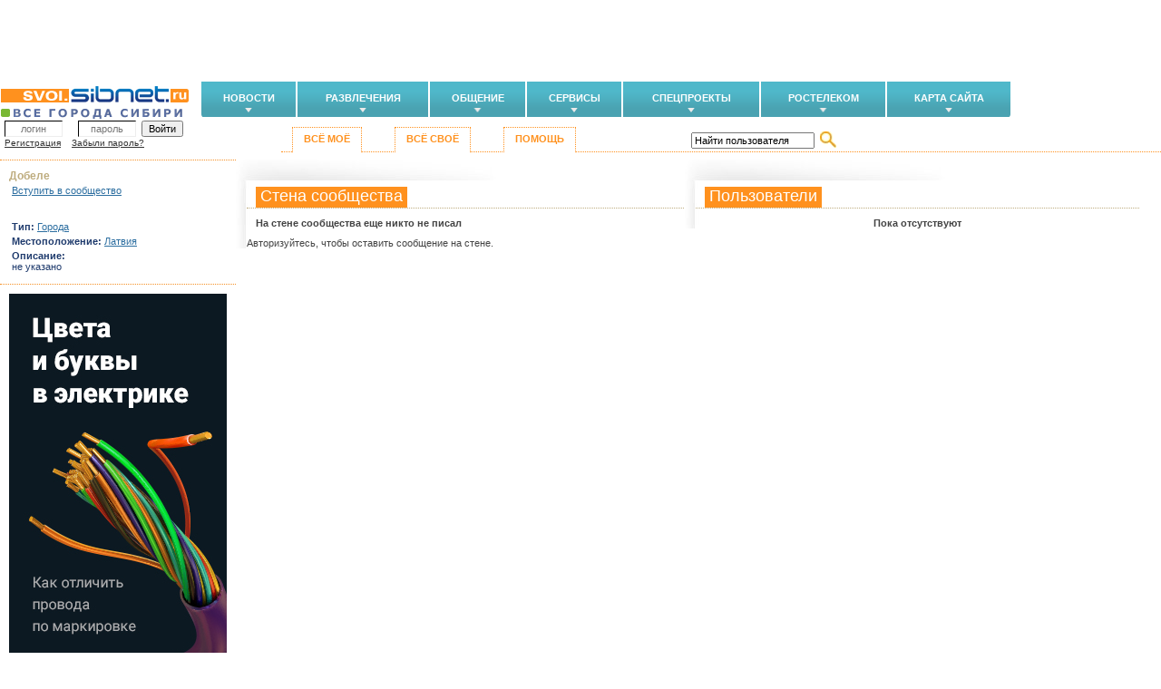

--- FILE ---
content_type: text/css
request_url: https://svoi.sibnet.ru/verst/css/sibnet_menu.css
body_size: 2221
content:
#PrMnu {position:absolute;width:100%;}
#PrMnu A, DIV.subit A, #PrMnu TD, #PrMnu DIV {font-size:11px;font-family:Verdana;text-decoration:none;}
#PrMnu TABLE {border:0;border-collapse:collapse;border-spacing:0px;}
#PrMnu TD {padding:0;background-color:#FFFFFF;padding-right:1px;}
#PrMnu .h1, #PrMnu .h2, #PrMnu .h3, #PrMnu .h4, #PrMnu .h5, #PrMnu .h6, #PrMnu .h7 {background-color:#eaeaea;}
#PrMnu .h2, #PrMnu .h1 {margin:0px;height:1px;border-width:0px}
#PrMnu .tit {background-color:#eaeaea;height:20px;cursor:pointer;}
#PrMnu .tit .bbsTxt {display:block;padding-left:4px;padding-right:4px;padding-top:4px;font-size:9px;}
#PrMnu .subit A .bbsTxt, #PrMnu .subit A .bbsTxt .mark {font-size:11px;}
#PrMnu .tit A img {border:0px;}
#PrMnu .tit A {color:#002b56;text-transform:uppercase;font-weight:bold;font-size:9px;}
#PrMnu DIV.subit {position:absolute;margin-top:20px;left:0;top:0;visibility:hidden;padding:6px;z-index:0;}
#PrMnu .active DIV.subit {visibility:visible;z-index:1}
#PrMnu .active TABLE DIV {background-color:#cfcfcf;}
#PrMnu .active TABLE DIV A {color:#000000}
#PrMnu .active TD DIV.tit {height:22px}
#PrMnu DIV.subit A {}
.PrMnuEnd {width:100%;height:20px;background-color:#eaeaea}
.PrMnuFoo {background-color:#cfcfcf;min-width:980px;height:24px;border-top-style:solid;border-top-width:2px;border-top-color:#FFFFFF;}
#PrMnu DIV.subit A:link {color:#002b56}
#PrMnu DIV.subit A:visited {color:#002b56}
#PrMnu DIV.subit A:active {color:red}
#PrMnu DIV.subit A:hover {color:#000000}
#PrMnu span.mark {background-color:#cfcfcf !important;color:#000000 !important; }

/** foot */
.b-sibnet-foot {
    border-top: 9px solid #087ec3;
    border-bottom: 9px solid #087ec3;
    padding: 8px;
    overflow: hidden;
    margin-bottom: 9px;
    font-size: 11px;
    clear: both;
}

.b-sibnet-foot__counter-wrapper {
    float: left;
    width: 30%;
}

.b-sibnet-foot__counter {
    float: left;
    text-align: center;
    margin-right: 20px; 
}

.b-sibnet-foot__text {
    float: left;
    width: 35%;
}

* html .b-sibnet-foot__text {
    width: 34%;
}

.b-sibnet-foot__text__link {
    color: #006699;
}

.b-sibnet-foot__ad {
    overflow: hidden;
    width: 0;
    height: 0;
}

* html .b-sibnet-foot {
    zoom: 1;
}
